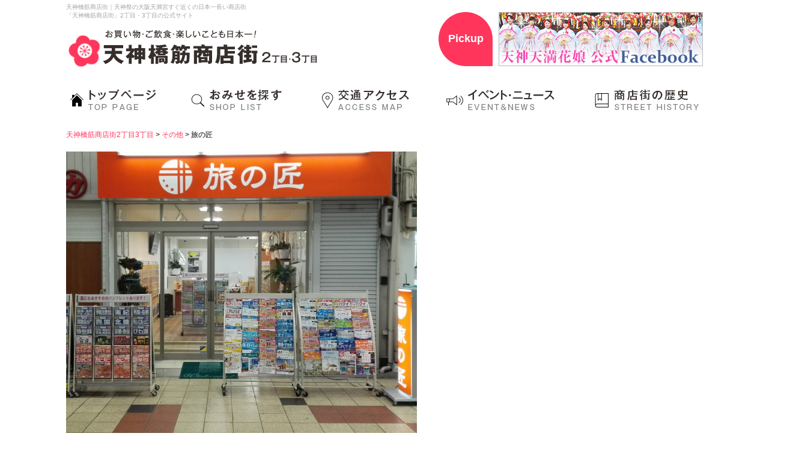

--- FILE ---
content_type: text/html; charset=UTF-8
request_url: https://www.tenjin123.com/shops/%E6%97%85%E3%81%AE%E5%8C%A0-2/
body_size: 23355
content:
<!DOCTYPE html>
<html lang="ja">
<head>
<meta charset="utf8">

<meta name="viewport" content="width=device-width,user-scalable=yes">
<meta http-equiv="X-UA-Compatible" content="IE=edge,chrome=1">
<link rel="shortcut icon" href="https://www.tenjin123.com/wp-content/themes/tenjin/images/favicon.ico">
<link rel="stylesheet" href="https://www.tenjin123.com/wp-content/themes/tenjin/css/reset.css">
<link rel="stylesheet" href="https://www.tenjin123.com/wp-content/themes/tenjin/css/app.css">
<link rel="stylesheet" href="https://www.tenjin123.com/wp-content/themes/tenjin/style.css">
<link href='//fonts.googleapis.com/css?family=Abel' rel='stylesheet'>
<link href="//maxcdn.bootstrapcdn.com/font-awesome/4.2.0/css/font-awesome.min.css" rel="stylesheet">
<link href="https://www.tenjin123.com/wp-content/themes/tenjin/css/jquery.bxslider.css" rel="stylesheet">

<!--[if lte IE 9]>
<script src="//html5shiv.googlecode.com/svn/trunk/html5.js"></script>
<script src="//css3-mediaqueries-js.googlecode.com/svn/trunk/css3-mediaqueries.js"></script>
<![endif]-->

<!--<script src="//ajax.googleapis.com/ajax/libs/jquery/1.11.1/jquery.min.js"></script>-->
<script type="text/javascript" src="https://ajax.googleapis.com/ajax/libs/jquery/1.9.1/jquery.min.js"></script>
<script type="text/javascript" src="https://www.tenjin123.com/wp-content/themes/tenjin/js/jquery.util.js"></script>
<script type="text/javascript" src="https://www.tenjin123.com/wp-content/themes/tenjin/js/rem.js"></script>
<script type="text/javascript">
jQuery(function( $ ) {
	$(function(){
		var _ua = (function(){
		 return {
			Blink:window.chrome
		 }
		})();

		if(_ua.Blink){
			document.body.style.webkitTransform = "scale(1)";
		}
});
</script>
<script type="text/javascript">

jQuery(function( $ ) {
	$(function(){
	$(".slide_btn").on("click", function() {
		$(this).toggleClass("active");
		$(".slide_box").slideToggle("normal");//slow,normal,fast
	});

	});
});

</script>


		<!-- All in One SEO 4.0.18 -->
		<title>旅の匠 | 天神橋筋商店街2丁目3丁目</title>
		<meta name="description" content="国内旅行・海外旅行お気軽にご相談くださいませ！"/>
		<link rel="canonical" href="https://www.tenjin123.com/shops/%e6%97%85%e3%81%ae%e5%8c%a0-2/" />
		<meta property="og:site_name" content="天神橋筋商店街2丁目3丁目 | 天神橋筋商店街２･３丁目の公式ホームページ｡お店情報はもちろん、商店街のイベント情報など、お得な情報が満載！" />
		<meta property="og:type" content="article" />
		<meta property="og:title" content="旅の匠 | 天神橋筋商店街2丁目3丁目" />
		<meta property="og:description" content="国内旅行・海外旅行お気軽にご相談くださいませ！" />
		<meta property="og:url" content="https://www.tenjin123.com/shops/%e6%97%85%e3%81%ae%e5%8c%a0-2/" />
		<meta property="article:published_time" content="2018-02-15T13:42:06Z" />
		<meta property="article:modified_time" content="2024-06-13T05:56:55Z" />
		<meta property="twitter:card" content="summary" />
		<meta property="twitter:domain" content="www.tenjin123.com" />
		<meta property="twitter:title" content="旅の匠 | 天神橋筋商店街2丁目3丁目" />
		<meta property="twitter:description" content="国内旅行・海外旅行お気軽にご相談くださいませ！" />
		<script type="application/ld+json" class="aioseo-schema">
			{"@context":"https:\/\/schema.org","@graph":[{"@type":"WebSite","@id":"https:\/\/www.tenjin123.com\/#website","url":"https:\/\/www.tenjin123.com\/","name":"\u5929\u795e\u6a4b\u7b4b\u5546\u5e97\u88572\u4e01\u76ee3\u4e01\u76ee","description":"\u5929\u795e\u6a4b\u7b4b\u5546\u5e97\u8857\uff12\uff65\uff13\u4e01\u76ee\u306e\u516c\u5f0f\u30db\u30fc\u30e0\u30da\u30fc\u30b8\uff61\u304a\u5e97\u60c5\u5831\u306f\u3082\u3061\u308d\u3093\u3001\u5546\u5e97\u8857\u306e\u30a4\u30d9\u30f3\u30c8\u60c5\u5831\u306a\u3069\u3001\u304a\u5f97\u306a\u60c5\u5831\u304c\u6e80\u8f09\uff01","publisher":{"@id":"https:\/\/www.tenjin123.com\/#organization"}},{"@type":"Organization","@id":"https:\/\/www.tenjin123.com\/#organization","name":"\u5929\u795e\u6a4b\u7b4b\u5546\u5e97\u88571\u4e01\u76ee2\u4e01\u76ee3\u4e01\u76ee","url":"https:\/\/www.tenjin123.com\/"},{"@type":"BreadcrumbList","@id":"https:\/\/www.tenjin123.com\/shops\/%e6%97%85%e3%81%ae%e5%8c%a0-2\/#breadcrumblist","itemListElement":[{"@type":"ListItem","@id":"https:\/\/www.tenjin123.com\/#listItem","position":"1","item":{"@id":"https:\/\/www.tenjin123.com\/#item","name":"\u30db\u30fc\u30e0","description":"\u5929\u795e\u6a4b\u7b4b\u5546\u5e97\u8857\uff11\uff65\uff12\uff65\uff13\u4e01\u76ee\u306e\u516c\u5f0f\u30db\u30fc\u30e0\u30da\u30fc\u30b8\uff61\u304a\u5e97\u60c5\u5831\u306f\u3082\u3061\u308d\u3093\u3001\u5546\u5e97\u8857\u306e\u30a4\u30d9\u30f3\u30c8\u60c5\u5831\u306a\u3069\u3001\u304a\u5f97\u306a\u60c5\u5831\u304c\u6e80\u8f09\uff01","url":"https:\/\/www.tenjin123.com\/"},"nextItem":"https:\/\/www.tenjin123.com\/shops\/%e6%97%85%e3%81%ae%e5%8c%a0-2\/#listItem"},{"@type":"ListItem","@id":"https:\/\/www.tenjin123.com\/shops\/%e6%97%85%e3%81%ae%e5%8c%a0-2\/#listItem","position":"2","item":{"@id":"https:\/\/www.tenjin123.com\/shops\/%e6%97%85%e3%81%ae%e5%8c%a0-2\/#item","name":"\u65c5\u306e\u5320","description":"\u56fd\u5185\u65c5\u884c\u30fb\u6d77\u5916\u65c5\u884c\u304a\u6c17\u8efd\u306b\u3054\u76f8\u8ac7\u304f\u3060\u3055\u3044\u307e\u305b\uff01","url":"https:\/\/www.tenjin123.com\/shops\/%e6%97%85%e3%81%ae%e5%8c%a0-2\/"},"previousItem":"https:\/\/www.tenjin123.com\/#listItem"}]},{"@type":"Person","@id":"https:\/\/www.tenjin123.com\/author\/poster\/#author","url":"https:\/\/www.tenjin123.com\/author\/poster\/","name":"poster","image":{"@type":"ImageObject","@id":"https:\/\/www.tenjin123.com\/shops\/%e6%97%85%e3%81%ae%e5%8c%a0-2\/#authorImage","url":"https:\/\/secure.gravatar.com\/avatar\/a0ecc45e9488c21ef377aeac3ef981e7?s=96&d=mm&r=g","width":"96","height":"96","caption":"poster"}},{"@type":"WebPage","@id":"https:\/\/www.tenjin123.com\/shops\/%e6%97%85%e3%81%ae%e5%8c%a0-2\/#webpage","url":"https:\/\/www.tenjin123.com\/shops\/%e6%97%85%e3%81%ae%e5%8c%a0-2\/","name":"\u65c5\u306e\u5320 | \u5929\u795e\u6a4b\u7b4b\u5546\u5e97\u88572\u4e01\u76ee3\u4e01\u76ee","description":"\u56fd\u5185\u65c5\u884c\u30fb\u6d77\u5916\u65c5\u884c\u304a\u6c17\u8efd\u306b\u3054\u76f8\u8ac7\u304f\u3060\u3055\u3044\u307e\u305b\uff01","inLanguage":"ja","isPartOf":{"@id":"https:\/\/www.tenjin123.com\/#website"},"breadcrumb":{"@id":"https:\/\/www.tenjin123.com\/shops\/%e6%97%85%e3%81%ae%e5%8c%a0-2\/#breadcrumblist"},"author":"https:\/\/www.tenjin123.com\/shops\/%e6%97%85%e3%81%ae%e5%8c%a0-2\/#author","creator":"https:\/\/www.tenjin123.com\/shops\/%e6%97%85%e3%81%ae%e5%8c%a0-2\/#author","image":{"@type":"ImageObject","@id":"https:\/\/www.tenjin123.com\/#mainImage","url":"https:\/\/www.tenjin123.com\/wp-content\/uploads\/2018\/02\/IMG_20180209_161027.jpg","width":"2711","height":"2353"},"primaryImageOfPage":{"@id":"https:\/\/www.tenjin123.com\/shops\/%e6%97%85%e3%81%ae%e5%8c%a0-2\/#mainImage"},"datePublished":"2018-02-15T13:42:06+09:00","dateModified":"2024-06-13T05:56:55+09:00"}]}
		</script>
		<script type="text/javascript" >
			window.ga=window.ga||function(){(ga.q=ga.q||[]).push(arguments)};ga.l=+new Date;
			ga('create', "UA-57981877-1", 'auto');
			ga('send', 'pageview');
		</script>
		<script async src="https://www.google-analytics.com/analytics.js"></script>
		<!-- All in One SEO -->

<link rel='dns-prefetch' href='//s.w.org' />
<link rel="alternate" type="application/rss+xml" title="天神橋筋商店街2丁目3丁目 &raquo; フィード" href="https://www.tenjin123.com/feed/" />
<link rel="alternate" type="application/rss+xml" title="天神橋筋商店街2丁目3丁目 &raquo; コメントフィード" href="https://www.tenjin123.com/comments/feed/" />
		<script type="text/javascript">
			window._wpemojiSettings = {"baseUrl":"https:\/\/s.w.org\/images\/core\/emoji\/13.0.1\/72x72\/","ext":".png","svgUrl":"https:\/\/s.w.org\/images\/core\/emoji\/13.0.1\/svg\/","svgExt":".svg","source":{"concatemoji":"https:\/\/www.tenjin123.com\/wp-includes\/js\/wp-emoji-release.min.js?ver=5.7.14"}};
			!function(e,a,t){var n,r,o,i=a.createElement("canvas"),p=i.getContext&&i.getContext("2d");function s(e,t){var a=String.fromCharCode;p.clearRect(0,0,i.width,i.height),p.fillText(a.apply(this,e),0,0);e=i.toDataURL();return p.clearRect(0,0,i.width,i.height),p.fillText(a.apply(this,t),0,0),e===i.toDataURL()}function c(e){var t=a.createElement("script");t.src=e,t.defer=t.type="text/javascript",a.getElementsByTagName("head")[0].appendChild(t)}for(o=Array("flag","emoji"),t.supports={everything:!0,everythingExceptFlag:!0},r=0;r<o.length;r++)t.supports[o[r]]=function(e){if(!p||!p.fillText)return!1;switch(p.textBaseline="top",p.font="600 32px Arial",e){case"flag":return s([127987,65039,8205,9895,65039],[127987,65039,8203,9895,65039])?!1:!s([55356,56826,55356,56819],[55356,56826,8203,55356,56819])&&!s([55356,57332,56128,56423,56128,56418,56128,56421,56128,56430,56128,56423,56128,56447],[55356,57332,8203,56128,56423,8203,56128,56418,8203,56128,56421,8203,56128,56430,8203,56128,56423,8203,56128,56447]);case"emoji":return!s([55357,56424,8205,55356,57212],[55357,56424,8203,55356,57212])}return!1}(o[r]),t.supports.everything=t.supports.everything&&t.supports[o[r]],"flag"!==o[r]&&(t.supports.everythingExceptFlag=t.supports.everythingExceptFlag&&t.supports[o[r]]);t.supports.everythingExceptFlag=t.supports.everythingExceptFlag&&!t.supports.flag,t.DOMReady=!1,t.readyCallback=function(){t.DOMReady=!0},t.supports.everything||(n=function(){t.readyCallback()},a.addEventListener?(a.addEventListener("DOMContentLoaded",n,!1),e.addEventListener("load",n,!1)):(e.attachEvent("onload",n),a.attachEvent("onreadystatechange",function(){"complete"===a.readyState&&t.readyCallback()})),(n=t.source||{}).concatemoji?c(n.concatemoji):n.wpemoji&&n.twemoji&&(c(n.twemoji),c(n.wpemoji)))}(window,document,window._wpemojiSettings);
		</script>
		<style type="text/css">
img.wp-smiley,
img.emoji {
	display: inline !important;
	border: none !important;
	box-shadow: none !important;
	height: 1em !important;
	width: 1em !important;
	margin: 0 .07em !important;
	vertical-align: -0.1em !important;
	background: none !important;
	padding: 0 !important;
}
</style>
	<link rel='stylesheet' id='wp-block-library-css'  href='https://www.tenjin123.com/wp-includes/css/dist/block-library/style.min.css?ver=5.7.14' type='text/css' media='all' />
<link rel='stylesheet' id='wp-pagenavi-css'  href='https://www.tenjin123.com/wp-content/plugins/wp-pagenavi/pagenavi-css.css?ver=2.70' type='text/css' media='all' />
<link rel="https://api.w.org/" href="https://www.tenjin123.com/wp-json/" /><link rel="EditURI" type="application/rsd+xml" title="RSD" href="https://www.tenjin123.com/xmlrpc.php?rsd" />
<link rel="wlwmanifest" type="application/wlwmanifest+xml" href="https://www.tenjin123.com/wp-includes/wlwmanifest.xml" /> 
<meta name="generator" content="WordPress 5.7.14" />
<link rel='shortlink' href='https://www.tenjin123.com/?p=3415' />
<link rel="alternate" type="application/json+oembed" href="https://www.tenjin123.com/wp-json/oembed/1.0/embed?url=https%3A%2F%2Fwww.tenjin123.com%2Fshops%2F%25e6%2597%2585%25e3%2581%25ae%25e5%258c%25a0-2%2F" />
<link rel="alternate" type="text/xml+oembed" href="https://www.tenjin123.com/wp-json/oembed/1.0/embed?url=https%3A%2F%2Fwww.tenjin123.com%2Fshops%2F%25e6%2597%2585%25e3%2581%25ae%25e5%258c%25a0-2%2F&#038;format=xml" />
<style>.simplemap img{max-width:none !important;padding:0 !important;margin:0 !important;}.staticmap,.staticmap img{max-width:100% !important;height:auto !important;}.simplemap .simplemap-content{display:none;}</style>

<!-- BEGIN: WP Social Bookmarking Light HEAD --><script>
    (function (d, s, id) {
        var js, fjs = d.getElementsByTagName(s)[0];
        if (d.getElementById(id)) return;
        js = d.createElement(s);
        js.id = id;
        js.src = "//connect.facebook.net/ja_JP/sdk.js#xfbml=1&version=v2.7";
        fjs.parentNode.insertBefore(js, fjs);
    }(document, 'script', 'facebook-jssdk'));
</script>
<style type="text/css">.wp_social_bookmarking_light{
    border: 0 !important;
    padding: 10px 0 20px 0 !important;
    margin: 0 !important;
}
.wp_social_bookmarking_light div{
    float: left !important;
    border: 0 !important;
    padding: 0 !important;
    margin: 0 5px 0px 0 !important;
    min-height: 30px !important;
    line-height: 18px !important;
    text-indent: 0 !important;
}
.wp_social_bookmarking_light img{
    border: 0 !important;
    padding: 0;
    margin: 0;
    vertical-align: top !important;
}
.wp_social_bookmarking_light_clear{
    clear: both !important;
}
#fb-root{
    display: none;
}
.wsbl_twitter{
    width: 100px;
}
.wsbl_facebook_like iframe{
    max-width: none !important;
}
</style>
<!-- END: WP Social Bookmarking Light HEAD -->
<meta name="google-site-verification" content="3Urdes_GLCGP9u8z8VWcm0Zfp2ZrvWL3gXFS2D1G4qA" />


<!-- Global site tag (gtag.js) - Google Analytics -->
<script async src="https://www.googletagmanager.com/gtag/js?id=UA-140382300-1"></script>
<script>
  window.dataLayer = window.dataLayer || [];
  function gtag(){dataLayer.push(arguments);}
  gtag('js', new Date());

  gtag('config', 'UA-140382300-1');
</script>
</head>

<body class="shop-template-default single single-shop postid-3415">

<div id="fb-root"></div>
<script>(function(d, s, id) {
  var js, fjs = d.getElementsByTagName(s)[0];
  if (d.getElementById(id)) return;
  js = d.createElement(s); js.id = id;
  js.src = "//connect.facebook.net/ja_JP/sdk.js#xfbml=1&version=v2.3";
  fjs.parentNode.insertBefore(js, fjs);
}(document, 'script', 'facebook-jssdk'));</script>


<div id="container" onclick>

<header class="clearfix">

	 <div id="copy">
		  <div class="sp_copy clearfix">
				<h1>天神橋筋商店街｜天神祭の大阪天満宮すぐ近くの日本一長い商店街</h1>
				<p>「天神橋筋商店街」2丁目・3丁目の公式サイト</p>
		  </div>
		  <a href="https://www.tenjin123.com" class="op"><img src="https://www.tenjin123.com/wp-content/themes/tenjin/images/head_logo.gif" class="sp_respon" alt="お買い物・ご飲食・楽しいことも日本一！天神橋筋商店街 2丁目・3丁目"></a>
	 </div><!-- #copy END -->

	 <div id="pickup_bnr">
		<p class="sp_none">Pickup</p>
		<a href="https://ja-jp.facebook.com/hanamusume/" class="op" target="_blank"><img src="https://www.tenjin123.com/wp-content/themes/tenjin/images/head_bnr.jpg" class="sp_respon m_b20" alt="pick up"></a>
	</div><!-- #pickup_bnr END -->

	<div id="main_menu">
		<div class="slide_btn btn pc_none">MENU</div>
		<nav>
		<ul class="slide_box clearfix">
			<li><a href="https://www.tenjin123.com" class="over" data-label="トップページ"><img src="https://www.tenjin123.com/wp-content/themes/tenjin/images/nav01.gif" alt=""></a></li>
			<li><a href="https://www.tenjin123.com/shopsgenre/" class="over" data-label="おみせを探す"><img src="https://www.tenjin123.com/wp-content/themes/tenjin/images/nav02.gif" alt="お店を探す"></a>
				 <ul class="sp_none">
					<li><a href="https://www.tenjin123.com/shopsgenre/">業種から探す</a></li>
					<!-- <li><a href="https://www.tenjin123.com/illust-map/#1tyome">地図から探す - 1丁目</a></li> -->
					<li><a href="https://www.tenjin123.com/illust-map/#2tyome">地図から探す - 2丁目</a></li>
					<li><a href="https://www.tenjin123.com/illust-map/#3tyome">地図から探す - 3丁目</a></li>
				 </ul>
			</li>
			<li><a href="https://www.tenjin123.com/access" class="over" data-label="交通アクセス"><img src="https://www.tenjin123.com/wp-content/themes/tenjin/images/nav03.gif" alt="交通アクセス"></a></li>
			<li><a href="https://www.tenjin123.com/events" class="over" data-label="イベント・ニュース"><img src="https://www.tenjin123.com/wp-content/themes/tenjin/images/nav04.gif" alt="イベント・ニュース"></a></li>
			<li><a href="https://www.tenjin123.com/history" class="over" data-label="商店街の歴史"><img src="https://www.tenjin123.com/wp-content/themes/tenjin/images/nav05.gif" alt="天神橋筋商店街の歴史"></a></li>
		</ul>
		</nav>
	</div><!-- #main_menu END -->
</header>
  <section id="main">
    <div class="breadcrumbs">
      <!-- Breadcrumb NavXT 6.6.0 -->
<span typeof="v:Breadcrumb"><a rel="v:url" property="v:title" title="Go to 天神橋筋商店街2丁目3丁目." href="https://www.tenjin123.com" class="home">天神橋筋商店街2丁目3丁目</a></span> &gt; <span typeof="v:Breadcrumb"><a rel="v:url" property="v:title" title="Go to the その他 お店のカテゴリー archives." href="https://www.tenjin123.com/shop-cat/others/">その他</a></span> &gt; <span typeof="v:Breadcrumb"><span property="v:title">旅の匠</span></span>    </div>
    
      <article id="shop-3415" class="post-3415 shop type-shop status-publish has-post-thumbnail hentry shop-cat-others shop-cat-143">
  <img src="https://www.tenjin123.com/wp-content/uploads/2018/02/IMG_20180209_161027-1024x889.jpg" class="attachment-large size-large wp-post-image" alt="" loading="lazy" srcset="https://www.tenjin123.com/wp-content/uploads/2018/02/IMG_20180209_161027-1024x889.jpg 1024w, https://www.tenjin123.com/wp-content/uploads/2018/02/IMG_20180209_161027-300x260.jpg 300w, https://www.tenjin123.com/wp-content/uploads/2018/02/IMG_20180209_161027-346x300.jpg 346w" sizes="(max-width: 584px) 100vw, 584px" />    <header class="entry-header">
    <h1 class="entry-title">
      <ruby>
        <rb>旅の匠</rb>
        <rp>(</rp>
        <rt>タビノタクミ</rt>
        <rp>)</rp>
      </ruby>
    </h1>
  </header>

    <div class="entry-content">
    <div class="description">
      <p>国内旅行・海外旅行お気軽にご相談くださいませ！<br />
<iframe loading="lazy" style="border: 0;" src="https://www.google.com/maps/embed?pb=!1m18!1m12!1m3!1d774.0128238327329!2d135.51115318151886!3d34.701344922749726!2m3!1f0!2f0!3f0!3m2!1i1024!2i768!4f13.1!3m3!1m2!1s0x6000e6c4127ce4cb%3A0x4cc98c257ff4c483!2z44CSNTMwLTAwNDEg5aSn6Ziq5bqc5aSn6Ziq5biC5YyX5Yy65aSp56We5qmL77yT5LiB55uu77yW4oiS77yR77yV!5e0!3m2!1sja!2sjp!4v1545701870440" width="600" height="250" frameborder="0" allowfullscreen="allowfullscreen"></iframe></p>
<div class='wp_social_bookmarking_light'>        <div class="wsbl_facebook_like"><div id="fb-root"></div><div class="fb-like" data-href="https://www.tenjin123.com/shops/%e6%97%85%e3%81%ae%e5%8c%a0-2/" data-layout="button_count" data-action="like" data-width="100" data-share="false" data-show_faces="false" ></div></div>        <div class="wsbl_twitter"><a href="https://twitter.com/share" class="twitter-share-button" data-url="https://www.tenjin123.com/shops/%e6%97%85%e3%81%ae%e5%8c%a0-2/" data-text="旅の匠" data-lang="ja">Tweet</a></div></div>
<br class='wp_social_bookmarking_light_clear' />
    </div>
    <h2><i class="fa fa-tag"></i> 業種</h2>
    <div class="content-holder">サービス</div>
    <h2><i class="fa fa-clock-o"></i> 営業時間</h2>
    <div class="content-holder">月~土 10：30～19：00<br>
日・祝 10：30～18：00</div>
          <h2><i class="fa fa-calendar-o"></i> 定休日</h2>
      <div class="content-holder">火曜日</div>
                <h2><i class="fa fa-phone-square"></i> 電話番号</h2>
    <div class="content-holder">06-6355ｰ0031</div>
          <h2><i class="fa fa-external-link"></i> Webサイト</h2>
      <div class="content-holder"><a href="http://tabinotakumi.co.jp/" target="_blank">http://tabinotakumi.co.jp/</a></div>
            <h2><i class="fa fa-home"></i> 住所</h2>
    <div class="content-holder">〒530-0041<br>
    大阪市北区天神橋3丁目6-15</div>
<!--
    <div class="simplemap"><div class="simplemap-content" data-breakpoint="480" data-lat="34.701406034949734" data-lng="135.51161314168257" data-zoom="16" data-addr="" data-infowindow="close" data-map-type-control="false" data-map-type-id="ROADMAP" style="width:100%;height:200px;"></div></div>    <div style="font-size: 80%; margin-bottom: 20px;">※実際の位置と多少のずれが生じる場合があります。ご了承ください。</div>
-->
              <h2><i class="fa fa-circle-o"></i> 喫煙席</h2>
      <div class="content-holder">
        全席禁煙      </div>
                          <h2><i class="fa fa-credit-card"></i> クレジットカード</h2>
      <div class="content-holder">
        対応              </div>
                
    <div class="sub_photos_gallery">
                      </div>
  </div><!-- .entry-content -->
  
</article>

    
  </section>

</div>

<footer class="clearfix">

	<div class="pagetop">
    	<a href="#container"><img src="https://www.tenjin123.com/wp-content/themes/tenjin/images/pagetop.gif">ページの上に戻る</a>
    </div>
    
    <div class="clearfix">
	<ul class="clearfix">
    	<li><a href="https://www.tenjin123.com">トップページ</a></li>
    	<li><a href="https://www.tenjin123.com/shopsgenre/">おみせを探す</a></li>
        <li class="sp_none">（</li>
    	<li><a href="https://www.tenjin123.com/shopsgenre">業態から探す</a></li>
    	<!-- <li><a href="https://www.tenjin123.com/illust-map/#1tyome">１丁目の地図から探す</a></li> -->
    	<li><a href="https://www.tenjin123.com/illust-map/#2tyome">２丁目の地図から探す</a></li>
    	<li><a href="https://www.tenjin123.com/illust-map/#3tyome">３丁目の地図から探す</a></li>
        <li class="sp_none">）</li>
    </ul>

 	<ul class="clearfix clear">
        <li><a href="https://www.tenjin123.com/events/">商店街ニュース・イベント情報</a></li>
    	<li><a href="https://www.tenjin123.com/access/">交通アクセス</a></li>
    	<li><a href="https://www.tenjin123.com/history/">天神橋筋商店街の歴史</a></li>
    </ul>
    </div>
      
    <a href="#container"><img src="https://www.tenjin123.com/wp-content/themes/tenjin/images/foot_logo.gif" class="foot_logo"></a>

	<small>&copy; 天神橋筋商店連合会 All rights reserved.</small>

</footer>

	<script src="https://www.tenjin123.com/wp-content/themes/tenjin/js/footerFixed.js"></script>

<!-- BEGIN: WP Social Bookmarking Light FOOTER -->    <script>!function(d,s,id){var js,fjs=d.getElementsByTagName(s)[0],p=/^http:/.test(d.location)?'http':'https';if(!d.getElementById(id)){js=d.createElement(s);js.id=id;js.src=p+'://platform.twitter.com/widgets.js';fjs.parentNode.insertBefore(js,fjs);}}(document, 'script', 'twitter-wjs');</script><!-- END: WP Social Bookmarking Light FOOTER -->
<script type='text/javascript' src='https://www.tenjin123.com/wp-includes/js/wp-embed.min.js?ver=5.7.14' id='wp-embed-js'></script>
<script type='text/javascript' src='https://www.tenjin123.com/wp-includes/js/jquery/jquery.min.js?ver=3.5.1' id='jquery-core-js'></script>
<script type='text/javascript' src='https://www.tenjin123.com/wp-includes/js/jquery/jquery-migrate.min.js?ver=3.3.2' id='jquery-migrate-js'></script>
<script type='text/javascript' src='//maps.google.com/maps/api/js?key=' id='google-maps-api-js'></script>
<script type='text/javascript' src='https://www.tenjin123.com/wp-content/plugins/simple-map/js/simple-map.min.js?ver=1615423504' id='simplemap-js'></script>

</body>
</html>

--- FILE ---
content_type: text/css
request_url: https://www.tenjin123.com/wp-content/themes/tenjin/css/app.css
body_size: 23957
content:
/*----------------------------------------
	全体
----------------------------------------*/

html{
	font-family:"メイリオ", Meiryo, "ヒラギノ角ゴ Pro W3", "Hiragino Kaku Gothic Pro", Osaka, "ＭＳ Ｐゴシック", "MS PGothic", sans-serif;
	color:#000;
	line-height:1.5;
	font-size:62.5%;
	overflow-y: scroll;
	-webkit-text-size-adjust:100%;
}
body{
	font-size:1.4rem;
	overflow:hidden;
}

.text_11{ font-size:1.1rem; }
.text_12{ font-size:1.2rem; }
.text_13{ font-size:1.3rem; }
.text_14{ font-size:1.4rem; }
.text_16{ font-size:1.6rem; }
.text_18{ font-size:1.8rem; }

.text_red{ color:#da2805; }
.text_bold{ font-weight: bold; }
.text_brown{ color:#996c33; }

.m_b5{ margin-bottom:5px !important; }
.m_b10{ margin-bottom:10px  !important; }
.m_b15{ margin-bottom:15px !important; }
.m_b20{ margin-bottom:20px !important; }
.m_b25{ margin-bottom:25px !important; }
.m_b30{ margin-bottom:30px !important; }
.m_b40{ margin-bottom:40px !important; }
.m_b50{ margin-bottom:50px !important; }
.m_b60{ margin-bottom:60px !important; }
.m_b70{ margin-bottom:70px !important; }
.m_b80{ margin-bottom:80px !important; }
.m_b90{ margin-bottom:90px !important; }
.m_b100{ margin-bottom:100px !important; }

p{ line-height:1.4; }
.clear{ clear:both; }
li{ list-style:none; }

a{
	color:#ff355b;
	text-decoration:none;
}
a:hover {
	color:#ff7e96;
	 text-decoration: underline;
}
.op:hover img{
	filter: alpha(opacity=60);
	-moz-opacity:060;
	opacity:0.60;
}
@media screen and (min-width: 769px) {
	.op:hover img{
		-webkit-transition: opacity 0.1s ease-out;
		-moz-transition: opacity 0.1s ease-out;
		-ms-transition: opacity 0.1s ease-out;
		transition: opacity 0.1s ease-out;
	}
}

@media screen and (min-width: 769px) {
	.pc_none{ display:none; }
}
@media screen and (max-width: 768px) {
	.sp_none{ display:none; }

	 img.sp_respon{ width: 100%; }
	 img.sp_respon90{ width: 90%; }
	 img.sp_respon85{ width: 85%; }
	 img.sp_respon80{ width: 80%; }
	 img.sp_respon75{ width: 75%; }
	 img.sp_respon70{ width: 70%; }
	 img.sp_respon65{ width: 65%; }
	 img.sp_respon60{ width: 60%; }
	 img.sp_respon55{ width: 55%; }
	 img.sp_respon50{ width: 50%; }
	 img.sp_respon45{ width: 45%; }
	 img.sp_respon40{ width: 40%; }
	 img.sp_respon35{ width: 35%; }
	 img.sp_respon30{ width: 30%; }
	 img.sp_respon25{ width: 25%; }
	 img.sp_respon20{ width: 20%; }
	 img.sp_respon10{ width: 10%; }
}



/*元・最終削除*/
blockquote, q{ quotes: none; }
blockquote:before, blockquote:after, q:before, q:after{
	content: '';
	content: none;
}

input, textarea{
	margin: 0;
	padding: 0; }

input[type="button"], input[type="submit"] { -webkit-appearance: none; }
strong { font-weight: bold; }
em { font-style: italic; }

blockquote {
  display: block;
  -webkit-margin-before: 1em;
  -webkit-margin-after: 1em;
  -webkit-margin-start: 40px;
  -webkit-margin-end: 40px; }

.aligncenter {
  display: block;
  margin: 0 auto; }

.alignright {
  display: block;
  float: right; }

.alignleft {
  display: block;
  float: left; }
/*ここまで*/


#container { overflow:hidden; }
#content,
#main{
	width: 1060px;
	min-width:1060px;
	margin:0 auto;
	padding:0 10px;
}
#main_frame{
	width:700px;
	float:left;
	margin-right:20px;
}

@media screen and (max-width: 768px) {

	#main_frame{
		width:100%;
		float:none;
		margin-right:0;
		box-sizing:border-box;
		padding:0 2%;
	}
	#content,
	#main{
		width: 100%;
		padding:0;
		min-width:inherit;
	}
	#content aside{
		float: none;
		width: 100%;
		box-sizing:border-box;
	}
	#content aside img{ width: 100%; }


}


/*----------------------------------------
	header
----------------------------------------*/

header{
	position:relative;
	width: 1060px;
	min-width:1060px;
	margin:0 auto;
	padding:0 10px;
}
header #copy{
	float:left;
	width:480px;
	height:135px;
	line-height:1.4;
	padding-top:5px;
}
header #copy h1,
header #copy p{
	font-weight:normal;
	font-size:1.0rem;
	color:#a3a3a3;
}
header #copy img{
	margin-top:12px;
}
header #pickup_bnr{
	float:left;
	width:450px;
	margin-top:20px;
	height:120px;
	padding-left:130px;
}
header #pickup_bnr p,
header #pickup_bnr img{
	float:left;
	margin-left:10px;
}
header #pickup_bnr img{
	margin-bottom: 3px;
}
header #pickup_bnr span{
	display: block;
	text-align: right;
	line-height: 1;
	font-size: 11px;
}

nav ul{
	clear:both;
	margin-left:-20px;
	margin-bottom:25px;
}
nav li{
	position:relative;
	float:left;
	margin-left:20px;
}
nav li a{ display:block }

/*dropdown*/
nav li ul{
	list-style:none;
	position:absolute;
	left:0;
	margin:0;
	top:50px;
	z-index:999;
	background:#fff;
	width:200px;
	filter: alpha(opacity=90);
	-moz-opacity:090;
	opacity:0.90;
}
nav li ul li{
	overflow:hidden;
	height:0;
	transition:.2s;
	float:none;
	text-align:center;
	font-size:14px;
	margin:0;
}
nav li ul li a{
	display:block;
	text-decoration:none;
	padding:15px 0 10px 0;
	border-bottom:1px solid #ff355b;
	color:#000;
}
nav li ul li a:hover{ color:#ff355b; }
nav li:hover ul{
	box-shadow:rgba(0, 0, 0, 0.1) 1px 4px 3px 0px;
	-webkit-box-shadow:rgba(0, 0, 0, 0.1) 1px 4px 3px 0px;
	-moz-box-shadow:rgba(0, 0, 0, 0.1) 1px 4px 3px 0px;
	border-top:4px solid #ff355b;
	border-bottom:3px solid #ff355b;
}
nav li:hover ul li{
	overflow:visible;
	height:40px;
}

@media screen and (min-width: 769px) {

	header #pickup_bnr p{
		height:55px;
		width:90px;
		padding:35px 0 0 0;
		text-align:center;
		color:#fff;
		background:#ff355b;
		border-radius:45px 45px 0 45px;
		font-size:1.8rem;
		font-weight:bold;
		line-height:1.1;
	}

}

@media screen and (max-width: 768px) {

	#container{
		width:100%;
		box-sizing:border-box;
		min-width:inherit;
		padding:0;
	}
	header{
		width:100%;
		box-sizing:border-box;
		padding:0 3%;
		min-width:inherit;
		height:auto;
	}
	header #copy img{ margin-bottom:10px; }
	header #pickup_bnr,
	header #copy{
		width:100%;
		float:none;
		height:auto;
		margin:0;
	}
	header #pickup_bnr{
		padding:0;
		margin-bottom:10px;
	}
	header #pickup_bnr img{
		float:none;
		margin-left:0;
		font-size:1.3rem;
	}
	.sp_copy{
		width:73%;
		margin:3px 0 15px 0;
		line-height:1;
	}
	.sp_copy h1,
	.sp_copy p{
		display:inline;
	}

}
@media screen and (max-width: 480px) {

	.sp_copy{
		margin:3px 0 0 0;
	}

}


/*----------------------------------------
	sp_nav
----------------------------------------*/

/*dropdown*/
@media screen and (max-width: 768px) {

	#main_menu{
		position:absolute;
		top:0;
		left:0;
		width:100%;
	}
	.slide_box{
		clear:both;
		display:none;
		background:#fff;
		border-top:4px solid #ff355b;
	}
	.btn{
		float:right;
		display:inline-block;
		cursor:pointer;
		color: #fff;
		font-weight: bold;
		font-size:1.8rem;
		line-height: 1.42857;
		padding:8px 0;
		margin:2% 2% 10px 2%;
		text-align: center;
		vertical-align: middle;
		white-space: nowrap;
		text-decoration:none;
		width: 23%;
		border-radius: 5px;
		background-color: #ff355b;
		border: 1px solid #ff355b;
		box-sizing:border-box;
		-webkit-box-shadow:0px 1px 2px rgba(000,000,000,0.7),inset 0px 0px 5px rgba(244,242,187,0.7);
		box-shadow:0px 1px 2px rgba(000,000,000,0.7),inset 0px 0px 5px rgba(244,242,187,0.7);
	}
	.btn.active{
		background-color:#ff738d;
		border: 1px solid #ff738d;
	}
	.btn:hover{
		cursor:pointer;
	}

	.slide_box li{
		float:none;
		border-bottom:1px dotted #ff355b;
		padding:15px;
	}
	.slide_box li:last-child{
		border-bottom:4px solid #ff355b;
	}
	.slide_box li a{
		display:block;
		color:#000;
	}
	.slide_box li a:hover{
		text-decoration:none;
	}
	.slide_box li a img{ display:none; }
	.slide_box li a:before{
		content:attr(data-label);
	}

}

/*btn nav*/
.sp_nav{
	clear:both;
	margin:0 3% 13px 3%;
}
.sp_nav li a{
	border-radius:5px;
	float:left;
	width:23%;
	margin-right:3%;
	text-align:center;
	font-size:1.3rem;
	padding:7px 0 5px 0;
	color:#ff355b;
	display:block;
	text-decoration:none;
	box-sizing:border-box;
	border:1px solid #818181;
	font-weight:bold;
	box-shadow:rgba(0, 0, 0, 0.2) 0px 1px 2px 0;
	-webkit-box-shadow:rgba(0, 0, 0, 0.2) 0px 1px 2px 0;
}
.sp_nav li:last-child a{
	width:22%;
	margin-right:0;
}
.sp_nav li img{
	width:50%;
	margin:0 0 5% 0;
}



/*----------------------------------------
	slider
----------------------------------------*/

#mv{ overflow:hidden; }
#banner { margin-bottom:25px; }
.bx-viewport { overflow: visible !important; }

@media screen and (min-width: 769px) {


}
@media screen and (max-width: 768px) {

	#banner { margin-bottom:15px; }

}


/*----------------------------------------
	top（イベントページ一部共通）
----------------------------------------*/

/*entry list*/
.event_item,
.top_item{
	margin-bottom:30px;
}

.event_item ul,
.top_item ul{/*firefoxバグ対策*/
	display:inline-block;
}

.top_item h1{
	margin-bottom:10px;
}
.top_item h1 img,
.top_blog h1 img{
	width:340px;
	margin-bottom:0;
}
.event_item li,
.top_item li{
	clear:both;
	margin:0 0 15px 0;
}
.event_item li .thumb,
.top_item li .thumb{
	float:left;
	width:150px;
	max-height:110px;
	overflow:hidden;
}
.event_item li .thumb img,
.top_item li .thumb img{
	width:150px;
	box-shadow:rgba(0, 0, 0, 0.1) 1px 4px 3px 0px;
	-webkit-box-shadow:rgba(0, 0, 0, 0.1) 1px 4px 3px 0px;
	-moz-box-shadow:rgba(0, 0, 0, 0.1) 1px 4px 3px 0px;
}
.event_item li .desc,
.top_item li .desc{
	float:left;
	margin-left:15px;
	width:535px;
}
.event_item li .desc h2,
.top_item li .desc h2{
	font-size:1.8rem;
	font-weight:bold;
	margin:5px 0;
	line-height:1.2;
}
.event_item li .desc h2 a,
.top_item li .desc h2 a{
	color:#000;
}
.event_item li .desc p.date,
.top_item li .desc p.date{
	display:block;
	color:#a7a7a7;
	margin:7px 0;
}
.event_item li .desc img.new_icon,
.top_item li .desc img.new_icon,
.top_blog img.new_icon{
	height:14px;
}
.event_item li .desc img.arrow,
.top_item li .desc img.arrow{
	width:14px;
	margin-right:5px;
	vertical-align:middle;
}
.event_item li .desc p,
.top_item li .desc p{
	display:none;
}

/*blog*/
.top_blog{
	line-height:2.5;
}
.top_blog dt{
	clear:both;
	float:left;
	width:140px;
	color:#a7a7a7;
}
.top_blog dd{
	float:left;
	width:560px;
	font-weight:bold;
}
.top_blog dd a{
	color:#000;
}


@media screen and (min-width: 769px) {

	/*1～2件目*/
	.top_item li:nth-child(1) .thumb,
	.top_item li:nth-child(2) .thumb{
		width:270px;
		max-height:200px;
	}
	.top_item li:nth-child(1) .thumb img,
	.top_item li:nth-child(2) .thumb img{
		width:270px;
	}

	.top_item li:nth-child(1) .desc,
	.top_item li:nth-child(2) .desc{
		width:415px;
	}
	.top_item li:nth-child(1) .desc p,
	.top_item li:nth-child(2) .desc p{
		display:block;
		margin-bottom:8px;
	}

	/*blog*/
	.top_blog dd{
		text-overflow: ellipsis;
		overflow: hidden;
		white-space: nowrap;
	}


}
@media screen and (max-width: 768px) {

	.top_item h1 img,
	.top_blog h1 img{
		margin-bottom:10px;
	}
	.event_item li .thumb,
	.top_item li .thumb{
		width:30%;
		overflow:hidden;
	}
	.event_item li .thumb img,
	.top_item li .thumb img{
		width:100%;
		height:auto;
	}
	.event_item li .desc,
	.top_item li .desc{
		margin-left:3%;
		width:67%;
	}
	.event_item li .desc h2,
	.top_item li .desc h2{
		font-size:1.4rem;
		margin:0 0 3px 0;
	}
	.event_item li .desc p.date,
	.top_item li .desc p.date{
		margin:2px 0 3px 0;
		font-size:1.2rem;
	}

	/*blog*/
	.top_blog{
		line-height:1.3;
		margin-bottom:40px;
	}
	.top_blog dt,
	.top_blog dd{
		width:100%;
		float:none;
	}
	.top_blog dt{
		margin-bottom:3px;
	}
	.top_blog dd{
		padding-bottom:8px;
		margin-bottom:8px;
		border-bottom:1px dotted #ccc;
	}

}


/*----------------------------------------
	tag
----------------------------------------*/

.tab_label{
	font-size:1.2rem;
	border-radius:4px;
	padding:3px 8px 2px 8px;
	display:inline-block;
	margin-right:5px;
	background: #888;
	color:#fff;
}
.tab_label a{
	display:block;
	color:#fff;
}
.tab_label a:hover{
	text-decoration:none;
}
.tab_label.pushing{ background:#a7a7a7; }
.tab_label.tenmangu{ background:#f39800; }
.tab_label.tenjinmatsuri{ background:#ff355b; }
.tab_label.news{ background:#a7a7a7; }
.tab_label.pickup{ background:#00b7ee; }
.tab_label.kids{ background:#8fc31f; }
.tab_label.hanamusume{ background:#ff8067; }
.tab_label.contest{ background:#348ed3; }
.tab_label.halloween{ background:#873e9f; }
.tab_label.ebisu{ background:#44bbdf; }


/*----------------------------------------
	下層
----------------------------------------*/

/*下層MV*/
#mv_under{
	width:1060px;
	height:65px;
	color:#999;
	padding-top:30px;
	text-align:center;
	margin-bottom:15px;
	background:url("../images/mv_under_bg.gif") no-repeat;
}
#mv_under h1{
	font-weight:normal;
}

/*ぱんくず*/
.breadcrumbs{
	font-size:1.2rem;
	margin:0 0 20px 0;
	line-height:1.3;
}

/*投稿タイトルまわり*/
.ttl_area{
	margin:10px 0 30px 0;
}
.entry_title{
	border-top:1px dotted #ccc;
	border-bottom:1px dotted #ccc;
	padding:13px 0 10px 0;
	font-size:2.2rem;
	line-height:1.3;
	margin-bottom:10px;
	font-weight:normal;
	letter-spacing:1px;
}
.ttl_area .date{
	float:left;
	color:#a7a7a7;
	margin-right:15px;
}
.tag_frame{
	float:left;
}





/*仮*/
.entry-title{
	font-size:1.8rem;
	margin-bottom:20px;
	line-height:1.4;
}


@media screen and (max-width: 768px) {

	#mv_under{
		width:94%;
		margin:0 3% 15px 3%;
		height:auto;
		border-top:1px solid #000;
		border-bottom:1px solid #000;
		background:none;
		padding:20px 0;
	}
	#mv_under h1:before{
		content:attr(data-label);
		color:#000;
		font-weight:bold;
		font-size:1.6rem;
	}

}

@media screen and (max-width: 480px) {

	.breadcrumbs{
		font-size:1.0rem;
		margin: 10px 0 20px 0;
	}
}




@media screen and (max-width: 768px) {

	#clickable-illust-map{
		width:94%;
		margin:0 3% 20px 3%;
	}

	td#pos-1-chome img,
	td#pos-2-chome img,
	td#pos-3-chome img{
		width:100%;
		height:auto;
	}

}



/*----------------------------------------
	pager
----------------------------------------*/

.wp-pagenavi{
	margin-top:60px !important;
}
.wp-pagenavi span.current{
	background:#ff355b;
	color:#fff;
}
.wp-pagenavi span,
.wp-pagenavi a{
	border-radius:3px;
}
.wp-pagenavi a, .wp-pagenavi span{
	padding:1px 8px !important;
	margin:0 5px 0 0;
}
.wp-pagenavi a:hover, .wp-pagenavi span.current{
	border-color:#ff355b !important;
}
.wp-pagenavi a:hover{
	background:#ff355b;
	color:#fff;
}


/*----------------------------------------
	投稿ページ
----------------------------------------*/

.entry-content p{
	line-height:1.6;
}
.entry-content img{
	max-width:700px;
	height:auto;
}


/*仮 スマホで投稿記事が見やすいように*/
@media screen and (max-width: 768px) {
	.entry-content{
		box-sizing:border-box;
		width:100%;
		padding:0 3%;
	}
	.entry-content img{
		width:100%;
		height:auto;
	}
	.entry-content img.s_img{
		width:auto;
		height:auto;
	}

}



/*----------------------------------------
	side
----------------------------------------*/

#side{
	width:340px;
	 float:left;
}
#side p{ line-height:1.2; }

#side a{
	display: block;
	float: left;
}

#search-pc{
	display: block;
	margin-bottom:20px;
}
#search-pc input{
	font-family:"メイリオ", Meiryo, "ヒラギノ角ゴ Pro W3", "Hiragino Kaku Gothic Pro", Osaka, "ＭＳ Ｐゴシック", "MS PGothic", sans-serif;
	padding:5px;
	width: 275px;
	border: 1px solid #ccc;
	border-radius: 3px;
}
#search-pc button{
	width:45px;
	padding: 6px 0;
	text-align:center;
	margin-left:5px;
}
	.fb_iframe_widget,
	.fb_iframe_widget span,
	.fb_iframe_widget iframe[style]{ width: 100% !important; }

@media screen and (min-width: 769px) {

	#side h1 img,
	#side a img{
		width:340px;
	}
}

@media screen and (max-width: 768px) {

	#side{
		width:100%;
		float:none;
		padding:0 3%;
		box-sizing:border-box;
	}
	#search-pc input{
		padding:11px 5px;
		width:78%;
		box-sizing:border-box;
	}
	#search-pc button{
		padding:10px 0;
		width:20%;
		margin-left:2%;
		box-sizing:border-box;
	}
	.side_bnr_area{
		float:left;
		width:48%;
		margin-right:4%;
	}
	.side_sns_area{
		float:left;
		width:48%;
	}

}
@media screen and (max-width: 480px) {

	.side_bnr_area,
	.side_sns_area{
		float:none;
		width:100%;
	}



}


/*----------------------------------------
	footer
----------------------------------------*/

footer{
	position:relative;
	text-align:center;
	border-top:5px solid #e6e6e6;
	width: 1060px;
	min-width:1060px;
	margin:80px auto 15px auto;
	padding:10px;
}
.pagetop{
	position:absolute;
	top:-30px;
	right:0;
}
.pagetop img{ margin-right:5px; }
.pagetop a,
footer li a{
	color:#000;
	display:block;
}
.pagetop a:hover,
footer li a:hover{ color:#ff355b; }
footer small{ display:block; }


@media screen and (min-width: 769px) {


	footer ul{
		position:relative;
		float:left;
		left:50%;
		margin:20px 0 0 0;
	}
	footer li{
		position:relative;
		float:left;
		left:-50%;
		margin:0 10px;
	}
	.foot_logo{
		clear:both;
		margin:50px 0 40px 0;
	}

}

@media screen and (max-width: 768px) {

	footer{
		width:100%;
		min-width:inherit;
		box-sizing:border-box;
		padding:0;
	}
	.pagetop{
		top:-25px;
		right:2%;
	}
	footer li a{
		border-bottom:1px solid #e6e6e6;
		padding:15px 5%;
		text-align:left;
	}
	.foot_logo{
		margin:20px 0;
	}
	footer small{
		font-size:1.0rem;
	}

}

/*----------------------------------------
	投稿用バナー
----------------------------------------*/

.entry_bnr{ margin:5px 0 0 -10px; }
.entry_bnr li{
	float: left;
	margin-left: 10px;
	margin-bottom: 10px;
}

@media screen and (max-width: 768px) {

	.entry_bnr{ margin: 0; }
	.entry_bnr li{
		width: 48%;
		margin: 0 1% 10px 1%;
	}


}/*END*/


















#contact_tbl {
  border-collapse: collapse;
  margin: 10px 0; }
  #contact_tbl th, #contact_tbl td {
	 border: 1px solid #ccc;
	 padding: 5px 15px;
	 height: 50px;
	 line-height: 50px;
	 vertical-align: middle; }
  #contact_tbl th {
	 font-weight: bold;
	 background: #eee; }
	 #contact_tbl th .error {
		display: inline; }
  #contact_tbl input[type=text], #contact_tbl textarea {
	 padding: 5px;
	 width: 100%; }
  #contact_tbl .btn_cell {
	 border: none; }
	 #contact_tbl .btn_cell input[type=submit] {
		background: -moz-linear-gradient(top, #FFF 0%, #EEE);
		background: -webkit-gradient(linear, left top, left bottom, from(#FFF), to(#EEE));
		border: 1px solid #DDD;
		color: #111;
		width: 100px;
		padding: 10px 0; }

#global_nav {
  clear: both; }
  #global_nav:after {
	 content: "";
	 clear: both;
	 display: block; }
  #global_nav li {
	 float: left;
	 display: block;
	 width: 235px;
	 height: 50px;
	 line-height: 50px;
	 background: #fff;
	 position: relative; }
	 #global_nav li span {
		display: none; }
	 #global_nav li ul {
		position: absolute;
		left: 0;
		top: 100%;
		background: #fff; }
		#global_nav li ul li {
		  z-index: 1000;
		  overflow: hidden;
		  width: 100%;
		  color: #fff;
		  transition: .2s;
		  height: 0;
		  text-align: center;
		  border: none; }
		  #global_nav li ul li a {
			 color: #3a95ff; }
	 #global_nav li:hover ul li {
		overflow: visible;
		height: 38px;
		line-height: 38px; }
  #global_nav #blank-tab {
	 display: none; }
  #global_nav #menu {
	 display: none; }


#main_frame .topic {
  display: block;
  float: left;
  border: 5px #fff solid;
  margin: 5px 0;
  box-shadow: 0 0 5px rgba(0, 0, 0, 0.3);
  text-decoration: none;
  position: relative; }
  #main_frame .topic.new:after {
	 position: absolute;
	 display: block;
	 content: url(../images/button.png);
	 left: -10px;
	 top: -10px; }
  #main_frame .topic.shop img {
	 z-index: 0;
	 top: 0;
	 left: 0;
	 position: relative; }
  #main_frame .topic.shop h3 {
	 width: 100%;
	 position: absolute;
	 z-index: 10;
	 height: 50px;
	 line-height: 50px;
	 bottom: 0;
	 color: #fff;
	 padding: 0 5px;
	 background: rgba(254, 0, 0, 0.6);
	 text-overflow: ellipsis; }
  #main_frame .topic.shop .noimg-tile {
	 background: #0c9aa6; }
  #main_frame .topic:nth-child(odd) {
	 margin-right: 20px; }
  #main_frame .topic img {
	 display: block; }
  #main_frame .topic .noimg-tile {
	 width: 320px;
	 height: 240px;
	 text-align: center;
	 background: #ff5c80;
	 color: #fff;
	 font-size: 20px;
	 font-weight: bolder;
	 display: table-cell;
	 vertical-align: middle; }

.contact-box {
  margin: 20px 0; }
  .contact-box h2 {
	 font-size: 25px; }

.wp-pagenavi {
  margin: 10px 0; }

.history-box h2 {
  font-weight: bolder; }
.history-box h3 {
  color: #b15b2b;
  font-weight: bold;
  margin: 30px 0 10px; }
.history-box h4 {
  font-weight: bolder;
  margin-top: 15px; }

.events .item {
  margin-bottom: 15px; }
  .events .item:after {
	 content: "";
	 clear: both;
	 display: block; }
  .events .item > a {
	 display: block;
	 float: left;
	 margin-right: 25px;
	 width: 150px;
	 height: 150px; }
	 .events .item > a img {
		display: block; }
  .events .item .desc {
	 float: left;
	 width: 825px; }
	 .events .item .desc h2 {
		font-size: 20px;
		margin-bottom: 5px; }
		.events .item .desc h2 a {
		  font-weight: bold; }
		.events .item .desc h2 .date {
		  font-family: 'Abel', sans-serif; }

.shops .shop {
  margin-bottom: 15px; }
  .shops .shop:after {
	 content: "";
	 clear: both;
	 display: block; }
  .shops .shop > a {
	 display: block;
	 float: left;
	 margin-right: 25px;
	 width: 150px;
	 height: 150px; }
	 .shops .shop > a img {
		display: block; }
  .shops .shop > div {
	 float: left;
	 width: 500px; }
	 .shops .shop > div h2 {
		margin-bottom: 5px; }
		.shops .shop > div h2 a {
		  font-weight: bold;
		  font-size: 20px; }

.wp-pagenavi {
  text-align: center !important; }

.page-link {
  text-align: center;
  font-size: 20px;
  margin: 10px 0 30px; }

.type-shop .simplemap {
  margin: 20px 0 5px; }

#map div, #map img {
  max-width: none !important;
  vertical-align: baseline !important;
  box-sizing: content-box; }

.content-holder {
  padding-left: 10px; }

.sub_photos_gallery:after {
  content: "";
  clear: both;
  display: block; }
.sub_photos_gallery img {
  display: block;
  float: left;
  margin-right: 3px;
  margin-bottom: 3px; }

.shops_genre .genres {
  padding-top: 15px; }
  .shops_genre .genres .genre {
	 float: left;
	 margin-right: 20px;
	 margin-bottom: 30px;
	 width: 310px; }
	 .shops_genre .genres .genre h3 {
		width: 100%;
		background: #666;
		color: #fff;
		height: 30px;
		line-height: 30px;
		text-align: center;
		margin-bottom: 10px;
		font-weight: bolder; }
	 .shops_genre .genres .genre ul {
		padding-left: 5px;
		font-size: 90%; }
	 .shops_genre .genres .genre.genre-1 h3 {
		background: #DE5F0E; }
	 .shops_genre .genres .genre.genre-2 h3 {
		background: #0C9AA6; }
	 .shops_genre .genres .genre.genre-3 h3 {
		background: #006B51; }
	 .shops_genre .genres .genre.genre-4 h3 {
		background: #9E95C2; }
	 .shops_genre .genres .genre.genre-5 h3 {
		background: #CD8D8E; }
	 .shops_genre .genres .genre.genre-6 h3 {
		background: #BACE2F; }

@media screen and (max-width: 480px) {

  #global_footer {
	 background: #c51114;
	}

  #global_nav #blank-tab {
	 display: none; }

  #content aside a, #content aside img {
	 width: 100%; }

	 #main_frame .topic:nth-child(odd) {
		margin-right: 0; }

  .events .item {
	 margin-top: 30px; }
	 .events .item > a {
		float: none;
		display: block;
		margin: 0 auto; }
	 .events .item .desc {
		float: none;
		width: 100%; }

  .shops .shop {
	 margin-top: 30px; }
	 .shops .shop > a {
		float: none;
		display: block;
		margin: 0 auto; }
	 .shops .shop > div {
		float: none;
		width: 100%; } }


/*# sourceMappingURL=app.css.map */



/*welcome kansai*/
.welcome_kansai{
	border: 5px solid #eee;
	border-radius: 5px;
	padding: 20px 2.5% 15px 2.5%;
}
.welcome_kansai p{
	font-size: 16px;
}
.welcome_kansai a.s_link{
	display: inline-block;
	line-height: 1;
	background: #feced7;
	padding: 4px 7px;
	color: #434343;
	text-decoration: none;
	margin-right: 5px;
	margin-bottom: 10px;
}
.welcome_kansai a.s_link:hover{
	background: #ffdbe1;
}

.iframe {
width: 100%; 
  height: auto;
  aspect-ratio: 16/9;
}
.movie-wrap {
     position: relative;
     padding-bottom: 56.25%; /*アスペクト比 16:9の場合の縦幅*/
     height: 0;
     overflow: hidden;
}
 
.movie-wrap iframe {
     position: absolute;
     top: 0;
     left: 0;
     width: 100%;
     height: 100%;
}
}




--- FILE ---
content_type: text/css
request_url: https://www.tenjin123.com/wp-content/themes/tenjin/style.css
body_size: 1811
content:
/*
Theme Name: Tenjin123
Theme URI: http://www.s0cial-design.com/
Author: SocialDesign
Author URI: http://www.s0cial-design.com/
Description: tenjin123.com用テーマ
Version: 1.0
License: Commercial

*/
.wp_social_bookmarking_light {
  clear: both;
}

.genres .genre ul li { margin: 3px 0; }

.genres .genre ul li a img { vertical-align: middle; margin-right: 5px; }


/*----------------------------------------
	投稿画面フロント
----------------------------------------*/

.entry-content h1,
.entry-content h2,
.entry-content h3,
.entry-content h4,
.entry-content h5,
.entry-content h6 {
	clear: both;
	font-weight: bold;
	margin:0 0 15px 0 !important;
	line-height: 1.8 !important;
}
.entry-content h1 { font-size: 24px !important; }
.entry-content h2 { font-size: 22px !important; }
.entry-content h3 { font-size: 20px !important; }
.entry-content h4,
.entry-content h5,
.entry-content h6 {
	font-size: 18px !important;
}
.entry-content p {
	line-height: 1.8 !important;
}

.entry-content table,
.entry-content th,
.entry-content td{
	border: 1px solid #d1d1d1;
	line-height: 1.8;
}

.entry-content table{
	margin: 0 0 10px;
	width: 100%;
}

.entry-content table th,
.entry-content table caption {
	border: 1px solid #d1d1d1;
	font-weight: bold;
	padding: 6px 10px !important;
	text-align: left;
	vertical-align: middle;
	background: #eee;
}

.entry-content table td{
	border: 1px solid #d1d1d1;
	padding: 6px 10px !important;
	vertical-align: middle;
}
.entry-content table th p,
.entry-content table td p{
	margin-bottom: 0 !important;
}


.iframe {
width: 100%; 
  height: auto;
  aspect-ratio: 16/9;
}
.movie-wrap {
     position: relative;
     padding-bottom: 56.25%; /*アスペクト比 16:9の場合の縦幅*/
     height: 0;
     overflow: hidden;
}
 
.movie-wrap iframe {
     position: absolute;
     top: 0;
     left: 0;
     width: 100%;
     height: 100%;
}
}



--- FILE ---
content_type: application/javascript
request_url: https://www.tenjin123.com/wp-content/themes/tenjin/js/jquery.util.js
body_size: 3509
content:
/*
* 	jquery.util.js
*	
*	Update		:	2013.10.01
* 	Version		:	1.0
*
*/

(function($){
	
	//---- ルートURL取得
	var root;
	var js_path = 'js/';
    var scripts = document.getElementsByTagName("script");
    var i = scripts.length;
    while (i--) {
        var match = scripts[i].src.match(/(^|.*\/)\/?jquery\.util\.js$/);
        if (match) {
            root = match[1].replace(js_path,'');
            break;
        }
    }
    
    //---- URLのパターン解析
	var url = document.URL;
	url = url.replace(root,'');
	
	//---- ページスクロール
	var mScroll = function(){
		$('[href^=#]').click(function(){
			if($(this).attr('href') != '#'){
				//var w = $($.browser.safari ? 'body' : 'html');
				var w = $('html');
			    if (navigator.userAgent.match(/Safari/)) {
			        /*Safari*/
			        w = $('body');
			    }
				var t = $(this).attr('href');
				var p = $(t).offset().top;
				if(p != 0){ p -= 25; }
				w.animate({ 'scrollTop':p });
			}
			return false;
		});
	}
	
	//---- ロールオーバー
	var btnOver = function(){
		$('body .over').each(function(i){
			var target = $(this);
			var img = $(this).find('img');
			var src = img.attr('src');
			var tmp = new Image();
			var hover_tmp = new Image();
			var link = $(this).attr('href');
			link = link.replace(root,'');
			var tmp_url = src.replace(/.(jpe*g|gif|png)$/,'_cr.$1');
			var hover_url = src.replace(/.(jpe*g|gif|png)$/,'_on.$1');
			
			var hover_action = function(){
				//onの画像チェック
				hover_tmp.src = hover_url;
				hover_tmp.onload = function(){
					target.hover(
						function(){	img.attr('src',hover_url); },
						function(){	img.attr('src',src); }
					);
				}
			}
			
			if(url == link){
				tmp.onload = function(){
					img.attr('src',src.replace(/.(jpe*g|gif|png)$/,'_cr.$1'));
				}
				tmp.onerror = function(){
					hover_action();
				}
				tmp.src = tmp_url;
			} else {
				hover_action();
			}

		});
	}
	
	//---- フェイドオーバー
	var fadeOver = function(){
		$('body .fadeover').each(function(i){
			var target = $(this);
			var img = $(this).find('img');
			var src = img.attr('src');
			var alt = img.attr('alt');
			var tmp = new Image();
			var hover_tmp = new Image();
			var tmp_url = src.replace(/.(jpe*g|gif|png)$/,'_cr.$1');
			var hover_url = src.replace(/.(jpe*g|gif|png)$/,'_on.$1');
			var link = $(this).attr('href');
			link = link.replace(root,'');
			
			var speed = '200';
			
			var fade_action = function(){
				//onの画像チェック
				hover_tmp.src = hover_url;
				hover_tmp.onload = function(){
					console.log('テスト');
					target.css({'position':'relative','display':'block'});
					var hoverimg = '<img class="overimg" src="'+hover_url+'" alt="'+alt+'">';
					target.append(hoverimg);
					$('.overimg').css({'position':'absolute','display':'none','left':'0','top':'0'});
					target.hover(
						function(){ $(this).find('.overimg').stop().fadeIn(speed); },
						function(){ $(this).find('.overimg').stop().fadeOut(speed); }
					)
				}
				hover_tmp.onerror = function(){
					target.hover(
						function(){ img.stop().animate({'opacity':0.6},speed); },
						function(){ img.stop().animate({'opacity':1},speed); }
					)
				}
			}
						
			if(url == link){
				tmp.onload = function(){
					img.attr('src',src.replace(/.(jpe*g|gif|png)$/,'_cr.$1'));
				}
				tmp.onerror = function(){
					fade_action();
				}
				tmp.src = tmp_url;
			} else {
				fade_action();
			}
						
		});
	}
	
	
	/* ------ 実行部 -------- */
	$(function(){
		mScroll();
		btnOver();
		fadeOver();
	});


})(jQuery);

--- FILE ---
content_type: text/plain
request_url: https://www.google-analytics.com/j/collect?v=1&_v=j102&a=2061035197&t=pageview&_s=1&dl=https%3A%2F%2Fwww.tenjin123.com%2Fshops%2F%25E6%2597%2585%25E3%2581%25AE%25E5%258C%25A0-2%2F&ul=en-us%40posix&dt=%E6%97%85%E3%81%AE%E5%8C%A0%20%7C%20%E5%A4%A9%E7%A5%9E%E6%A9%8B%E7%AD%8B%E5%95%86%E5%BA%97%E8%A1%972%E4%B8%81%E7%9B%AE3%E4%B8%81%E7%9B%AE&sr=1280x720&vp=1280x720&_u=IEBAAEABAAAAACAAI~&jid=1079974565&gjid=991284995&cid=1171385545.1769544045&tid=UA-57981877-1&_gid=1613634801.1769544045&_r=1&_slc=1&z=1685833011
body_size: -450
content:
2,cG-GZZNXFB49R